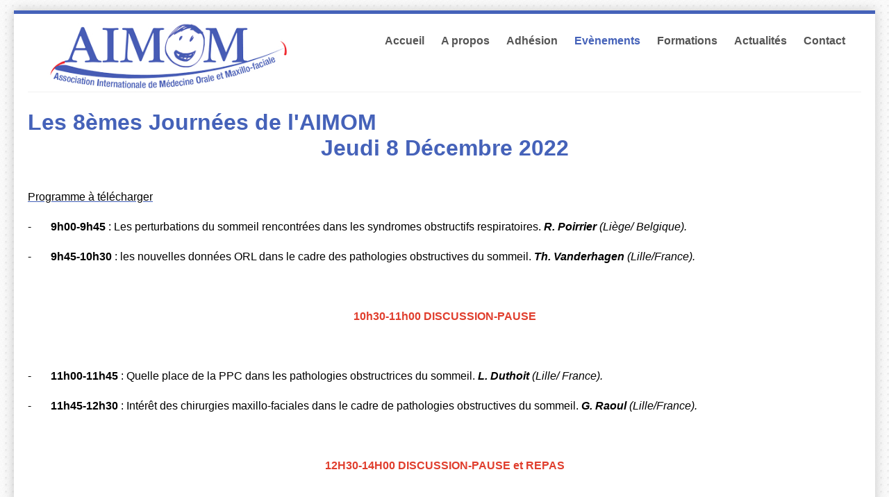

--- FILE ---
content_type: text/html; charset=utf-8
request_url: https://www.aimom.eu/index.php?page=les-8emes-journees-de-l-aimom
body_size: 5403
content:
<!doctype html>
<!--[if IE 8]>         <html lang='en' dir='ltr' class='lt-ie9'> <![endif]-->
<!--[if gt IE 8]><!--> <html lang='en' dir='ltr'> <!--<![endif]--><head>
        <meta charset='UTF-8' />
        
<base href="https://www.aimom.eu/" />
<meta name="Generator" content="CMS Made Simple - Copyright (C) 2004-2020. All rights reserved." />
<meta http-equiv="Content-Type" content="text/html; charset=utf-8" />
 
        <title>Les 8èmes Journées de l&#39;AIMOM - AIMOM</title>
        <meta name='HandheldFriendly' content='True' />
        <meta name='MobileOptimized' content='320' />
        <meta name='viewport' content='width=device-width, initial-scale=1' />
        <meta http-equiv='cleartype' content='on' />
        <meta name='msapplication-TileImage' content='https://www.aimom.eu/uploads/aimom/images/icons/cmsms-152x152.png' />
        <meta name='msapplication-TileColor' content='#5C5A59' />
        <link rel='canonical' href='https://www.aimom.eu/index.php?page=les-8emes-journees-de-l-aimom' /> 
        <link rel="stylesheet" type="text/css" href="https://www.aimom.eu/tmp/cache/stylesheet_combined_84c0468e155e067fd86017da803e7d85.css" media="print" />
<link rel="stylesheet" type="text/css" href="https://www.aimom.eu/tmp/cache/stylesheet_combined_1d63319ef9d08bb8faa269643c768f5b.css" media="screen" />
<link rel="stylesheet" type="text/css" href="https://www.aimom.eu/tmp/cache/stylesheet_combined_c89c107acd7bc161077710bc2e317497.css" />
 
        <link href='//fonts.googleapis.com/css?family=Noto+Sans:400,700,400italic|Oswald:700' rel='stylesheet' type='text/css' />
        <link rel='apple-touch-icon-precomposed' sizes='152x152' href='https://www.aimom.eu/uploads/aimom/images/icons/cmsms-152x152.png' />
        <link rel='apple-touch-icon-precomposed' sizes='120x120' href='https://www.aimom.eu/uploads/aimom/images/icons/cmsms-120x120.png' />
        <link rel='apple-touch-icon-precomposed' sizes='72x72' href='https://www.aimom.eu/uploads/aimom/images/icons/cmsms-76x76.png' />
        <link rel='apple-touch-icon-precomposed' href='https://www.aimom.eu/uploads/aimom/images/icons/cmsms-60x60.png' />
        <link rel='shortcut icon' sizes='196x196' href='https://www.aimom.eu/uploads/aimom/images/icons/cmsms-196x196.png' />
        <link rel='shortcut icon' href='https://www.aimom.eu/uploads/aimom/images/icons/cmsms-60x60.png' />
        <link rel='icon' href='https://www.aimom.eu/uploads/aimom/images/icons/favicon_cms.ico' type='image/x-icon' />
        <link rel="start" title="Les 7 règles de l’AIMOM" href="https://www.aimom.eu/" /> 
        <link rel="prev" title="Rétrospective" href="https://www.aimom.eu/index.php?page=retrospective" />
        <link rel="next" title="Edition 2020" href="https://www.aimom.eu/index.php?page=6èmes-journées-de-laimom" />
        <!--[if lt IE 9]>
            <script src="//html5shiv.googlecode.com/svn/trunk/html5.js"></script>
            <script src="//css3-mediaqueries-js.googlecode.com/svn/trunk/css3-mediaqueries.js"></script>
        <![endif]-->
<style>
.image1{
    width:100%;
}
body{
font-family: "Open Sans", Arial, sans-serif !important;
}

h1{
    text-transform: none;
}

        <link href='https://cdnjs.cloudflare.com/ajax/libs/font-awesome/5.15.1/css/all.min.css' rel='stylesheet' type='text/css' />
</style>
    </head><body id='boxed' class='container page-wrapper page-les-8emes-journees-de-l-aimom page-253'>
        <!-- #wrapper (wrapping content in a box) -->
        <div class='row' id='wrapper'>
            <!-- accessibility links, jump to nav or content -->
            <ul class="visuallyhidden">
                <li><a href="https://www.aimom.eu/index.php?page=les-8emes-journees-de-l-aimom#nav" title="Skip to navigation" accesskey="n">Skip to navigation</a></li>
                <li><a href="https://www.aimom.eu/index.php?page=les-8emes-journees-de-l-aimom#main" title="Skip to content" accesskey="s">Skip to content</a></li>
            </ul>
            <!-- accessibility //-->
            <!-- .top (top section of page containing logo, navigation search...) -->
            <header class='top inner-section'>
                <div class='row header'>
                    <!-- .logo (cmsms logo on the left side) -->
                    <div class='logo three-col'>
                        <a href='https://www.aimom.eu' title='AIMOM'>
                            <img src='https://www.aimom.eu/uploads/logoaimomBleu.jpg' height='100' alt='AIMOM' />
                        </a>
                    </div>
                    <!-- .logo //-->
                    <!-- .main-navigation (main navigation on the right side) -->
                    <nav class='main-navigation nine-col cf noprint' id='nav' role='navigation'>
                        <ul id='main-menu' class="cf"><li><a class='cf' href='https://www.aimom.eu/'>Accueil</a></li><li class='parent sectionheader' aria-haspopup='true'><span>A propos <i class='icon-arrow-left' aria-hidden='true'></i></span><ul><li><a class='cf' href='https://www.aimom.eu/index.php?page=histoire-de-la-specialite'>Histoire de la spécialité</a></li><li><a class='cf' href='https://www.aimom.eu/index.php?page=livre-blanc'>Livre Blanc</a></li><li><a class='cf' href='https://www.aimom.eu/index.php?page=notre-mission'>Notre Mission</a></li><li><a class='cf' href='https://www.aimom.eu/index.php?page=les-7-regles-de-l-aimom'> Les 7 règles de l&#39;AIMOM</a></li><li><a class='cf' href='https://www.aimom.eu/index.php?page=la-charte-de-lassociation'>La Charte de l&#39;Association</a></li><li><a class='cf' href='https://www.aimom.eu/index.php?page=le-bureau'>Le bureau</a></li></ul></li><li class='parent sectionheader' aria-haspopup='true'><span>Adhésion <i class='icon-arrow-left' aria-hidden='true'></i></span><ul><li><a class='cf' href='https://www.aimom.eu/index.php?page=les-avantages'>Les avantages</a></li><li><a class='cf' href='https://www.aimom.eu/index.php?page=devenir-membre'>Devenir membre</a></li><li><a class='cf' href='https://www.aimom.eu/index.php?page=les-regles-association'>Les Statuts de l&#39;Association</a></li><li><a class='cf' href='https://www.aimom.eu/index.php?page=annuaire-membres'>Annuaire des membres</a></li></ul></li><li class='current parent sectionheader' aria-haspopup='true'><span>Evènements <i class='icon-arrow-left' aria-hidden='true'></i></span><ul><li class='parent' aria-haspopup='true'><a class='cf' href='https://www.aimom.eu/index.php?page=les-11emes-journees-de-laimom'>Les 11èmes Journées de l&#39;AIMOM - 11 décembre 2025 <i class='icon-arrow-left' aria-hidden='true'></i></a><ul><li><a class='cf' href='https://www.aimom.eu/index.php?page=programme-4'>Programme</a></li><li><a class='cf' href='https://www.aimom.eu/index.php?page=inscriptions'>Inscription</a></li></ul></li><li><a class='cf' href='https://www.aimom.eu/index.php?page=live-webinar'>Live Webinar - Novembre 28th 2024</a></li><li class='parent' aria-haspopup='true'><a class='cf' href='https://www.aimom.eu/index.php?page=journées-de-printemps-de-la-sfscmco'>Journées de Printemps de la SFSCMCO - Lille 4 et 5 Avril 2024 <i class='icon-arrow-left' aria-hidden='true'></i></a><ul><li><a class='cf' href='https://www.aimom.eu/index.php?page=programme-en-cours'>Programme</a></li><li><a class='cf' href='https://www.aimom.eu/index.php?page=copy-of-inscription-2'>Inscription</a></li><li><a class='cf' href='https://www.aimom.eu/index.php?page=exposants'>Exposants</a></li></ul></li><li class='parent' aria-haspopup='true'><a class='cf' href='https://www.aimom.eu/index.php?page=les-soirees-thematiques-2023'>Les soirées thématiques 2023 <i class='icon-arrow-left' aria-hidden='true'></i></a><ul><li><a class='cf' href='https://www.aimom.eu/index.php?page=inscription-2'>Inscription</a></li><li><a class='cf' href='https://aimom.perspectivesetorganisation.fr/index.php?application=live3&module=Index'>Accéder au replay</a></li></ul></li><li><a class='cf' href='https://www.aimom.eu/index.php?page=71ème-congrès-de-la-société-française-de-chirurgie-orale-5-au-7-juin-2024'>71ème Congrès de la Société Française de Chirurgie Orale - 5 au 7 Juin 2024</a></li><li><a class='cf' href='https://www.aimom.eu/index.php?page=le-prix-de-l-aimom'>Le PRIX de l’AIMOM</a></li><li><a class='cf' href='https://www.aimom.eu/index.php?page=les-conferences-de-l-aimom'>Les Conférences de l’AIMOM</a></li><li class='current parent' aria-haspopup='true'><a class='cf current' href='https://www.aimom.eu/index.php?page=retrospective'>Rétrospective <i class='icon-arrow-left' aria-hidden='true'></i></a><ul><li class='current'><a class='cf current' href='https://www.aimom.eu/index.php?page=les-8emes-journees-de-l-aimom'>Les 8èmes Journées de l&#39;AIMOM</a></li><li><a class='cf' href='https://www.aimom.eu/index.php?page=6èmes-journées-de-laimom'>6èmes Journées de l&#39;AIMOM</a></li><li><a class='cf' href='https://www.aimom.eu/index.php?page=evenements-a-venir'>5èmes Journées de l&#39;AIMOM</a></li><li><a class='cf' href='https://www.aimom.eu/index.php?page=4eme-journees-de-laimom'>4èmes journées de l&#39;AIMOM</a></li><li><a class='cf' href='https://www.aimom.eu/index.php?page=3emes-journees-de-laimom'>3èmes Journées de l&#39;AIMOM</a></li><li><a class='cf' href='https://www.aimom.eu/index.php?page=2emes-journees-de-laimom-et-4eme-journees-de-printemps-de-la-sfscmfco'>2èmes Journées de l&#39;AIMOM et 4èmes Journées de Printemps de la SFSCMFCO</a></li><li><a class='cf' href='https://www.aimom.eu/index.php?page=1ères-journées-de-laimom'>1ères Journées de l&#39;AIMOM</a></li></ul></li><li><a class='cf' href='https://www.aimom.eu/index.php?page=mercy-ship'>Mercy Ship</a></li></ul></li><li class='parent sectionheader' aria-haspopup='true'><span>Formations <i class='icon-arrow-left' aria-hidden='true'></i></span><ul><li><a class='cf' href='https://www.aimom.eu/index.php?page=programme-3'>Programme</a></li><li><a class='cf' href='https://www.aimom.eu/index.php?page=demande-de-stage'>Demande de stage</a></li><li><a class='cf' href='https://www.aimom.eu/index.php?page=demande-de-bourse'>Demande de bourse</a></li></ul></li><li class='parent sectionheader' aria-haspopup='true'><span>Actualités <i class='icon-arrow-left' aria-hidden='true'></i></span><ul><li><a class='cf' href='https://www.aimom.eu/index.php?page=newsletter'>Brèves</a></li><li class='parent' aria-haspopup='true'><a class='cf' href='https://www.aimom.eu/index.php?page=documentation'>Imagerie et Pathologie <i class='icon-arrow-left' aria-hidden='true'></i></a><ul><li><a class='cf' href='https://www.aimom.eu/index.php?page=cancerologie'>Cancérologie</a></li><li><a class='cf' href='https://www.aimom.eu/index.php?page=hypercondylie'>Hypercondylie</a></li><li><a class='cf' href='https://www.aimom.eu/index.php?page=pathologies-dento-alvéolaires'>Pathologies dento-alvéolaires et de la cavité buccale</a></li><li><a class='cf' href='https://www.aimom.eu/index.php?page=malformations-cranio-faciales'>Malformations</a></li><li><a class='cf' href='https://www.aimom.eu/index.php?page=implantologie'>Implantologie</a></li><li><a class='cf' href='https://www.aimom.eu/index.php?page=les-pathologies-de-larticulation-temporo-mandibulaire'>Les pathologies de l’articulation temporo-mandibulaire</a></li><li><a class='cf' href='https://www.aimom.eu/index.php?page=la-traumatologie-maxillofaciale'>La traumatologie maxillofaciale</a></li><li><a class='cf' href='https://www.aimom.eu/index.php?page=les-dysmorphoses-dento-squelettiques-2'>Les dysmorphoses dento-squelettiques</a></li></ul></li><li><a class='cf' href='https://www.aimom.eu/index.php?page=revue-de-presse'>Revue de presse</a></li><li><a class='cf' href='https://www.aimom.eu/index.php?page=liens-partenaires'>Liens partenaires</a></li></ul></li><li><a class='cf' href='https://www.aimom.eu/index.php?page=contact'>Contact</a></li><!--<li><a href="https://twitter.com/AIMOM_eu?ref_src=twsrc%5Etfw" class="twitter-follow-button" data-show-count="false">Follow @AIMOM</a><script async src="https://platform.twitter.com/widgets.js" charset="utf-8"></script></li>--><li>                                <!--<span class="active">
        <img src="uploads/images/MleCMS/fr.png" alt="Français" title="Français"  />    </span>-->
        
</li><li><!-- Go to www.addthis.com/dashboard to customize your tools --> <script type="text/javascript" src="//s7.addthis.com/js/300/addthis_widget.js#pubid=ra-5fb258aa9728e708"></script><!-- Go to www.addthis.com/dashboard to customize your tools --><div class="addthis_inline_follow_toolbox" style="max-width:100px !important;font-family: 'Arial Narrow Bold', 'Arial Narrow', Arial, 'Oswald', Impact, Haettenschweiler, sans-serif;font-weight:700; color:#555;"></div></li></ul> 
                    </nav>
                    <!-- .main-navigation //-->
                </div>
                <!-- .header-bottom (bottom part of header containing catchphrase and search field) -->
                <!--<div class='row header-bottom'>
                    <section class='phrase cf' style="background-color: #4562B9;padding-left:20px;padding-right:20px;">
                        <span class='seven-col phrase-text' style='text-transform:none;'>IAOMM (International Association of Oral and Maxillo-facial Medicine) <br class='lt-768' /></span>
                        <div class='five-col search noprint' role='search'> <form id="md1b5bmoduleform_1" method="get" action="https://www.aimom.eu/index.php?page=les-8emes-journees-de-l-aimom" class="cms_form"> <div class="hidden"> <input type="hidden" name="mact" value="Search,md1b5b,dosearch,0" /> <input type="hidden" name="md1b5breturnid" value="253" /> </div> <label for='md1b5bsearchinput' class='visuallyhidden'>Search:</label> <input type='search' class='search-input' id='md1b5bsearchinput' name='md1b5bsearchinput' size='20' maxlength='50' value='' placeholder='Votre Recherche' /><i class='icon-search' aria-hidden='true'></i> </form> </div> 
                    </section>
                </div>
<span style="display:block; border-bottom: 1px dotted #ddd; width: 100%; height: 1px; margin-top:10px; margin-bottom:10px;"></span>-->
                <!-- .header-bottom //-->
            </header>
            <!-- .top //-->
            <!-- .content-wrapper (wrapping div for content area) -->
            <main role='main' class='content-wrapper inner-section'>
                <div class='row'>
                    <!-- .content-inner (display content first) -->
                    <div class='content-inner twelve-col'>
                        <!-- .content-top //-->
                        <!-- .content (actual content with title and content tags) -->
                        <article class='content' id='main'>




                           <h1>Les 8èmes Journées de l&#39;AIMOM </h1>

 
                                <h1 style="text-align: center;">Jeudi 8 D&eacute;cembre 2022<br />&nbsp;</h1>
<p style="text-align: left;"><a href="uploads/programme/PROGRAMME%20SCIENTIFIQUE%208%20d%C3%A9cembre%202022.pdf" target="_blank" rel="noopener"><span style="color: #000000;">Programme &agrave; t&eacute;l&eacute;charger</span></a></p>
<p><span style="color: #000000;">- &nbsp; &nbsp; &nbsp; <strong>9h00-9h45</strong> : </span><span style="color: #000000;">Les perturbations du sommeil rencontr&eacute;es dans les syndromes obstructifs respiratoires.<em><strong> R. Poirrier </strong>(Li&egrave;ge/ Belgique).</em></span></p>
<p><span style="color: #000000;">- &nbsp; &nbsp; &nbsp; <strong>9h45-10h30</strong> : les nouvelles donn&eacute;es ORL dans le cadre des pathologies obstructives du sommeil. <em><strong>Th. Vanderhagen</strong> (Lille/France).</em></span></p>
<p>&nbsp;</p>
<p style="text-align: center;"><strong><span style="color: #e03e2d;">10h30-11h00 DISCUSSION-PAUSE</span></strong></p>
<p>&nbsp;</p>
<p><span style="color: #000000;">- &nbsp; &nbsp; &nbsp; <strong>11h00-11h45</strong> : Quelle place de la PPC dans les pathologies obstructrices du sommeil. <em><strong>L. Duthoit</strong> (Lille/ France).</em></span></p>
<p><span style="color: #000000;">- &nbsp; &nbsp; &nbsp; <strong>11h45-12h30</strong> : Int&eacute;r&ecirc;t des chirurgies maxillo-faciales dans le cadre de pathologies obstructives du sommeil. <em><strong>G. Raoul</strong> (Lille/France).</em></span></p>
<p>&nbsp;</p>
<p style="text-align: center;"><span style="color: #e03e2d;"><strong>12H30-14H00 DISCUSSION-PAUSE et REPAS</strong></span></p>
<p>&nbsp;</p>
<p><span style="color: #000000;">- &nbsp; &nbsp; &nbsp; <strong>14h00-14h30</strong> : Les apn&eacute;es du sommeil de l&rsquo;enfant. <em><strong>S . Touzet-Roumazeille / D. Nazat</strong> &nbsp;(Lille /France)</em></span></p>
<p><span style="color: #000000;">- &nbsp; &nbsp; &nbsp; <strong>14h30-14h35</strong> : Discussion&nbsp;</span></p>
<p style="text-align: center;"><span style="color: #236fa1;"><strong>14h35 : Session goutti&egrave;res et SAOS</strong></span></p>
<p><span style="color: #000000;">- &nbsp; &nbsp; &nbsp; <strong>14h35-14h55</strong> : Mon exp&eacute;rience dans la prise en charge des apn&eacute;es du sommeil par goutti&egrave;res de propulsion mandibulaire. <em><strong>C. Tison</strong> (Lille/France)</em></span></p>
<p><span style="color: #000000;">-&nbsp; &nbsp; &nbsp; <strong>14h</strong></span><span style="color: #000000; font-size: 1em;"><strong>55-15h15</strong> : Goutti&egrave;res d'avanc&eacute;e mandibulaire, quels types, pour quels b&eacute;n&eacute;fices, quels risques? <em><strong>J. D. Kun-Darbois</strong> &nbsp; (Angers/France)</em></span></p>
<p><span style="color: #000000;">- &nbsp; &nbsp; &nbsp; <strong>15h15-15h35</strong> : Notre exp&eacute;rience des goutti&egrave;res de propulsion mandibulaire. <em><strong>P. Galvez</strong> (Bordeaux/France)</em></span></p>
<p><span style="color: #000000;">- &nbsp; &nbsp; &nbsp; <strong>15h35-16h15</strong> : Les orth&egrave;ses d&rsquo;avanc&eacute;e mandibulaire monobloc dans le cadre des SAOS, avantages et inconv&eacute;nients. Notre retour d'exp&eacute;rience dans le traitement des SAOS par goutti&egrave;res de propulsion mandibulaire. <strong><em>C. Guichaoua - P. Boudaud - H. Bertin - A.G Chaux -&nbsp;</em></strong> <em><strong>P. Corre</strong> (Nantes/France)</em></span></p>
<p>&nbsp;</p>
<p style="text-align: center;"><span style="color: #e03e2d;"><strong>16H15-16H30 DISCUSSION-PAUSE</strong></span></p>
<p style="text-align: center;">&nbsp;</p>
<p style="text-align: center;"><span style="color: #236fa1;"><strong>16h30-17h15 &nbsp;SESSION : Les internes et les assistants pr&eacute;sentent</strong></span></p>
<p>&nbsp;</p>
<p><span style="color: #000000;">- &nbsp; &nbsp; &nbsp; Pr&eacute;sentation de cas cliniques particuliers (int&eacute;r&ecirc;t diagnostic ou th&eacute;rapeutique). &nbsp;</span></p>
<p>&nbsp;</p>
<p style="text-align: center;"><span style="color: #ba372a;"><strong>17H15-17H30 DISCUSSION</strong></span></p> 
                        </article>
                        <!-- .content //-->
                    </div>
                    <!-- .content-inner //-->
                    <!-- .sidebar (then show sidebar) -->
                    <!--<aside class='sidebar four-col'>
<a href="https://twitter.com/aimom_iaomm" class="twitter-follow-button" data-show-count="false">Follow @aimom_iaomm</a><script async src="//platform.twitter.com/widgets.js" charset="utf-8"></script>

<a class="twitter-timeline" href="https://twitter.com/aimom_iaomm">Tweets by aimom_iaomm</a> <script async src="//platform.twitter.com/widgets.js" charset="utf-8"></script>

<a href="https://twitter.com/intent/tweet?screen_name=aimom_iaomm" class="twitter-mention-button" data-show-count="false">Tweet to @aimom_iaomm</a><script async src="//platform.twitter.com/widgets.js" charset="utf-8"></script>
                    </aside>-->
                    <!-- .sidebar //-->
                </div>
            </main>

            <!-- .content-wrapper //-->
            <!-- .footer (footer area) -->
            <footer class='footer inner-section'>
                <span class='back-top'><a href='https://www.aimom.eu/index.php?page=les-8emes-journees-de-l-aimom#main' id='scroll-top'></a></span>
                <div class='row'>
                    <section class='eight-col push-four noprint'>
                        <nav class='footer-navigation row'>
                            
                        </nav>
                    </section> 
                    <section class='four-col pull-eight copyright'>
                         <p>AIMOM<br /> 7 bis, avenue de la Créativité, <br /> 59650 Villeneuve-d'Ascq <br /> France <br /> <a href="mailto:aimom@aimom.eu">aimom@aimom.eu</a><br /> </p> <p class='copyright-info'>&copy; Copyright 2004 - 2026 - AIMOM<br /> This site is powered by <a href='http://www.cmsmadesimple.org'>CMS Made Simple</a> version 2.2.16</p> 
                    </section>
                </div>
            </footer>
        <!-- #wrapper //--> 
        </div>
    <script type="text/javascript" src="https://www.aimom.eu/lib/jquery/js/jquery-1.11.1.min.js"></script>
<script type="text/javascript" src="uploads/simplex/js/jquery.sequence-min.js"></script>
<script type="text/javascript" src="uploads/simplex/js/functions.min.js"></script>

    </body>
</html>

--- FILE ---
content_type: text/css
request_url: https://www.aimom.eu/tmp/cache/stylesheet_combined_c89c107acd7bc161077710bc2e317497.css
body_size: 67
content:
/* cmsms stylesheet: AIMOM TEXTE modified: Friday, April 7, 2017 11:37:23 AM */
h3{

color: #4562B9;

    font-size: 1em;
    display: inline;

}


h4{

color: grey;

    font-size: 1em;
    display: inline;

}
